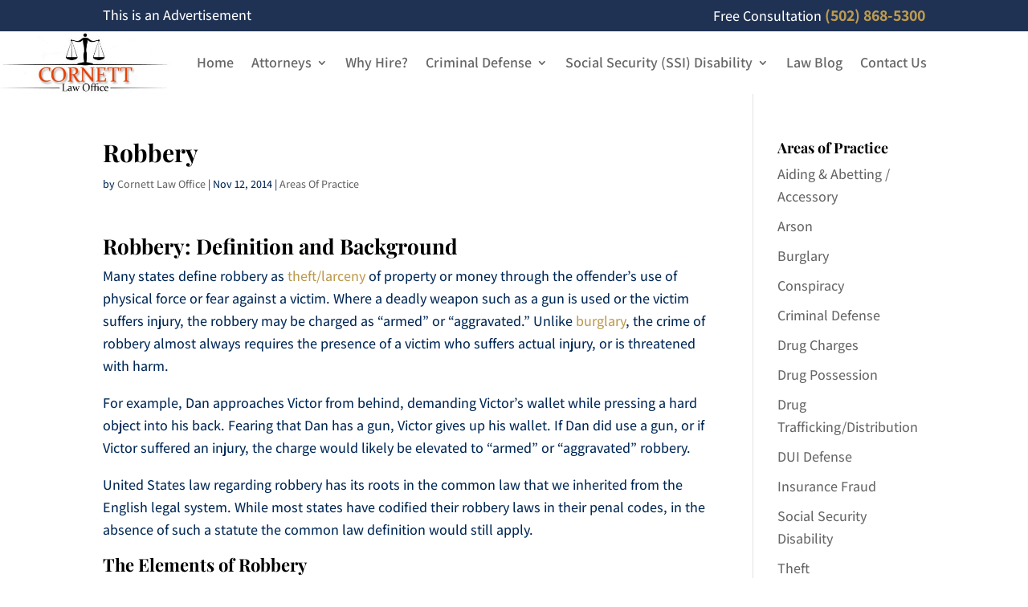

--- FILE ---
content_type: text/css
request_url: https://cornettlawoffice.com/wp-content/et-cache/593/et-divi-dynamic-tb-807-tb-890-593-late.css?ver=1765493706
body_size: -93
content:
@font-face{font-family:ETmodules;font-display:block;src:url(//cornettlawoffice.com/wp-content/themes/Divi/core/admin/fonts/modules/social/modules.eot);src:url(//cornettlawoffice.com/wp-content/themes/Divi/core/admin/fonts/modules/social/modules.eot?#iefix) format("embedded-opentype"),url(//cornettlawoffice.com/wp-content/themes/Divi/core/admin/fonts/modules/social/modules.woff) format("woff"),url(//cornettlawoffice.com/wp-content/themes/Divi/core/admin/fonts/modules/social/modules.ttf) format("truetype"),url(//cornettlawoffice.com/wp-content/themes/Divi/core/admin/fonts/modules/social/modules.svg#ETmodules) format("svg");font-weight:400;font-style:normal}

--- FILE ---
content_type: text/css
request_url: https://cornettlawoffice.com/wp-content/themes/Joker-Web-Design/style.css?ver=4.27.5
body_size: -229
content:
/*
 Theme Name:  Joker Web Design
 Theme URI:    https://jokerweb.design
 Description:  Child Theme for Divi
 Author:       Mike Johnson
 Author URI:   https://jokerweb.design
 Template:     Divi
 Version:      1.0.0
*/

/*****Add any custom CSS below this line*****/


--- FILE ---
content_type: text/css
request_url: https://cornettlawoffice.com/wp-content/et-cache/593/et-divi-dynamic-tb-807-tb-890-593-late.css
body_size: -143
content:
@font-face{font-family:ETmodules;font-display:block;src:url(//cornettlawoffice.com/wp-content/themes/Divi/core/admin/fonts/modules/social/modules.eot);src:url(//cornettlawoffice.com/wp-content/themes/Divi/core/admin/fonts/modules/social/modules.eot?#iefix) format("embedded-opentype"),url(//cornettlawoffice.com/wp-content/themes/Divi/core/admin/fonts/modules/social/modules.woff) format("woff"),url(//cornettlawoffice.com/wp-content/themes/Divi/core/admin/fonts/modules/social/modules.ttf) format("truetype"),url(//cornettlawoffice.com/wp-content/themes/Divi/core/admin/fonts/modules/social/modules.svg#ETmodules) format("svg");font-weight:400;font-style:normal}